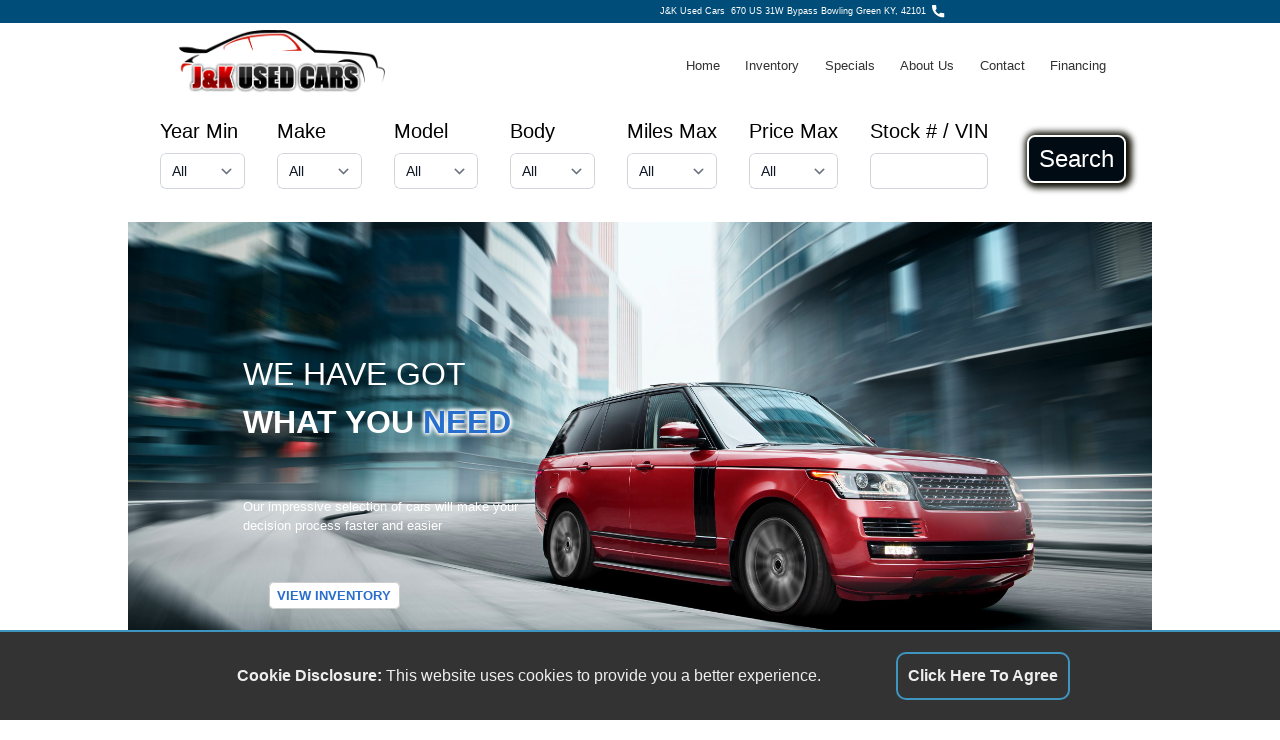

--- FILE ---
content_type: text/html; charset=utf-8
request_url: https://www.jandkusedcars.net/
body_size: 5066
content:
<!DOCTYPE html>

<html xmlns="http://www.w3.org/1999/xhtml">

<head>

<!-- Google Analytics -->
    <script async src="https://www.googletagmanager.com/gtag/js?id=AW-963560232" type="de83273457c94419b869f319-text/javascript"></script>
    <script type="de83273457c94419b869f319-text/javascript">
      window.dataLayer = window.dataLayer || [];
      function gtag(){dataLayer.push(arguments);}
      gtag('js', new Date());
      gtag('config', 'AW-963560232');
      gtag('config', 'AW-0');
    </script>
<!-- Google Analytics -->

<!-- Event snippet for awx_long_click conversion page --> <script type="de83273457c94419b869f319-text/javascript"> gtag('event', 'conversion', { 'send_to': 'AW-0', 'value': 1.0, 'currency': 'USD' }); </script>

<link rel="dns-prefetch" href="https://js-include.autocorner.com">
<link rel="dns-prefetch" href="https://cdn.tailwindcss.com">
<link rel="dns-prefetch" href="https://cdn.jsdelivr.net??1698178991">
<link rel="dns-prefetch" href="https://cdn.userway.org">

<meta charset="utf-8" />
<meta http-equiv="content-language" content="en-us" />
<meta http-equiv="Content-Type" content="text/html; charset=iso-8859-1" />
<meta name="viewport" content="width=device-width, initial-scale=1.0, height=device-height, shrink-to-fit=no, viewport-fit=cover" />
<!-- BEGIN META DATA -->
<meta property="og:url" content="$meta_url" />
<meta property="og:title" content="J&K Used Cars" />
<meta property="og:image" content="https://www.jandkusedcars.net/graphics/logo.png?1760037866" />
<meta property="og:image:alt" content="$img_alt" />
<meta property="og:type" content="website" />
<meta property="og:description" content="J&K Used Cars - 670 US 31W Bypass Bowling Green, KY 42101. Used car and truck sales." />
<meta name="description" content="J&K Used Cars - 670 US 31W Bypass Bowling Green, KY 42101. Used car and truck sales." />
<meta name="keywords" content="J&K Used Cars,used cars,previously owned cars,used vehicles,previously owned vehicles,car shopping,used trucks,online car shopping,used car dealers,used car lot,car lot,automobiles,pickup trucks,vans,minivans,suv,4x4,car price,classic auto,auto quote,auto price,cheap car,sell car,car for sale" />
<!-- END META DATA -->
<meta name="copyright" content="AutoCorner - Product of stockNum Systems" />
<meta name="author" content="AutoCorner" />
<meta name="template" content="DEMO5" />

<link rel="shortcut icon" href="/graphics/favicon.ico" />
<link rel="stylesheet" type="text/css" href="/css/style.css?1760037866" />
<link rel="stylesheet" type="text/css" href="/css/tailwind.css?1760037866" />
<link rel="stylesheet" href="//js-include.autocorner.com/css/pannellum.css?1760037866" />
<link rel="canonical" href="index.html" />
<script type="de83273457c94419b869f319-text/javascript" src="/javascript/alpine.js?1760037866"></script>
<script type="de83273457c94419b869f319-text/javascript" src="//js-include.autocorner.com/javascript/return_search.js?1760037866"></script>
<script type="de83273457c94419b869f319-text/javascript" src="/javascript/site_include.js?1760037866"></script>
<script type="de83273457c94419b869f319-text/javascript" src="//js-include.autocorner.com/javascript/srp.js?1760037866"></script>
<script type="de83273457c94419b869f319-text/javascript" src="//js-include.autocorner.com/javascript/vdp.js?1760037866"></script>
<script type="de83273457c94419b869f319-text/javascript" src="//js-include.autocorner.com/javascript/credit.js?1760037866"></script>
<script type="de83273457c94419b869f319-text/javascript" src="https://cdn.tailwindcss.com"></script></script-->
<script type="de83273457c94419b869f319-text/javascript" src="//js-include.autocorner.com/javascript/pannellum.js?1760037866"></script>

<title>Welcome - J&K Used Cars</title>

</head>
 
<body>

<div id="hamburger" class="hamburger"><div></div><div></div><div></div></div>

<div id="dim" class="dim"></div>
<img id="please_wait_gif" class="please_wait_gif" src="/graphics/please_wait.gif?1760037866">
<div id="message_div" class="message_div">
	<div class="message_title" id="message_title">System Message</div>
	<div class="message_close_bar" align="right"><div id="message_close" class="message_close">&#x274C;</div></div>
	<p id="message_text" class="message_text"></p>
</div>

<div class="parent">

	<div class="div_left">&nbsp;</div>

	<div id="div1" class="div1">

		<!-- BEGIN HEADER -->
		
		<div class="header">
	    	<div class="header_left">
		    	<div class="header_left_item"><a href="" class="hidden"><img src="/graphics/facebook.svg?1760037866"></a></div>
		    	<div class="header_left_item"><a href="" class="hidden"><img src="/graphics/twitter.svg?1760037866"></a>&nbsp;</div>
		     	<div class="header_left_item"><a href="" class="hidden"><img src="/graphics/instagram.svg?1760037866">&nbsp;</a></div>
		   	<div class="header_left_item"><a href="" class="hidden"><img src="/graphics/linkedin.svg?1760037866">&nbsp;</a></div>
	    	</div>
	    	<div class="header_right">
		    	<div class="header_right_item">J&K Used Cars&nbsp;&nbsp;<a href="https://maps.apple.com/?q=670+US+31W+Bypass+Bowling+Green,+KY+42101">670 US 31W Bypass Bowling Green KY, 42101</a></div>
		    	<div class="header_right_item"><img src="/graphics/phone.svg?1760037866" hspace="6"><a href="tel:"></a></div>
	    	</div>
	    </div>
	
		<!-- END HEADER -->

	</div>
	
	<div id="div2" class="div2">
	
		<!-- BEGIN LOGO MENU BAR -->
		
		<div class="logo_menu">
	
			<!-- BEGIN MAIN LOGO -->
	
			<div class="main_logo"><img src="/graphics/logo.png?1760037866"></div>
		
			<!-- END MAIN LOGO -->
		
			<!-- BEGIN MENU BAR -->

			<div id="menu_bar" class="menu_bar">
				<div><a href="/index.html">Home</a></div>
				<div><a href="/docs/vehicle_search.html">Inventory</a></div>
				<div><a href="/docs/vehicle_search.html?specials=true">Specials</a></div>
				<div><a href="/docs/about.html">About Us</a></div>
				<div><a href="/docs/contact.html">Contact</a></div>
				<div><a href="https://creditsmarts.com/ConsumerLoanApplication?DealerID=26866&Consumer=True" target="_blank">Financing</a></div>
				<div class="flex lg:hidden"><a class="block lg:hidden p-4" href="javascript:void(0);" @click="openMenu = !openMenu" onClick="if (!window.__cfRLUnblockHandlers) return false; document.getElementById('search_bar').style.display='block'; " data-cf-modified-de83273457c94419b869f319-="">Search</a></div>
			</div>

			<!-- END MENU BAR -->
	
		</div>
	
		<!-- END LOGO MENU BAR -->
		
	</div>
	
	<div id="div3" class="div3">

		<!-- BEGIN SEARCH BAR -->
	
		<div id="search_bar" class="hidden absolute lg:relative top-[25vw] lg:top-[0] z-[100] md:grid bg-white mt-0 pt-0 w-full text-black text-xl">
			<div class="p-4">
				<form id="search_form" class="flex flex-col z-[100] lg:flex-row">
					<div class="flex-1 mx-4 whitespace-nowrap">
						Year Min<br>
						<select class="search_bar_select mt-[0px] lg:mt-2 block w-full rounded-md border-0 py-1.5 pl-3 pr-10 text-gray-900 ring-1 ring-inset ring-gray-300 focus:ring-2 focus:ring-indigo-600 sm:text-sm sm:leading-6" name="year_min" id="year_min"></select>
					</div>
					<div class="flex-1 mx-4 mt-4 lg:mt-0 whitespace-nowrap">
						Make<br>
						<select class="search_bar_select  mt-[0px] lg:mt-2 block w-full rounded-md border-0 py-1.5 pl-3 pr-10 text-gray-900 ring-1 ring-inset ring-gray-300 focus:ring-2 focus:ring-indigo-600 sm:text-sm sm:leading-6" name="make" id="make"></select>
					</div>
					<div class="flex-1 mx-4 mt-4 lg:mt-0 whitespace-nowrap">
						Model<br>
						<select class="search_bar_select  mt-[0px] lg:mt-2 block w-full rounded-md border-0 py-1.5 pl-3 pr-10 text-gray-900 ring-1 ring-inset ring-gray-300 focus:ring-2 focus:ring-indigo-600 sm:text-sm sm:leading-6" name="model" id="model"><option value="all">All</option></select>
					</div>
					<div class="flex-1 mx-4 mt-4 lg:mt-0 whitespace-nowrap">
						Body<br>
						<select class="search_bar_select  mt-[0px] lg:mt-2 block w-full rounded-md border-0 py-1.5 pl-3 pr-10 text-gray-900 ring-1 ring-inset ring-gray-300 focus:ring-2 focus:ring-indigo-600 sm:text-sm sm:leading-6" name="body" id="body"></select>
					</div>
					<div class="flex-1 mx-4 mt-4 lg:mt-0 whitespace-nowrap">
						Miles Max<br>
						<select class="search_bar_select  mt-[0px] lg:mt-2 block w-full rounded-md border-0 py-1.5 pl-3 pr-10 text-gray-900 ring-1 ring-inset ring-gray-300 focus:ring-2 focus:ring-indigo-600 sm:text-sm sm:leading-6" name="miles_max" id="miles_max"></select>
					</div>
					<div class="flex-1 mx-4 mt-4 lg:mt-0 whitespace-nowrap">
						Price Max<br>
						<select class="search_bar_select  mt-[0px] lg:mt-2 block w-full rounded-md border-0 py-1.5 pl-3 pr-10 text-gray-900 ring-1 ring-inset ring-gray-300 focus:ring-2 focus:ring-indigo-600 sm:text-sm sm:leading-6" name="price_max" id="price_max"></select>
					</div>
					<div class="flex-1 mx-4 mt-4 lg:mt-0 whitespace-nowrap">
						Stock # / VIN<br>
						<input type=text class="w-full  mt-[0px] lg:mt-2 block w-[8vw] rounded-md border-0 py-1.5 pl-3 pr-10 text-gray-900 ring-1 ring-inset ring-gray-300 focus:ring-2 focus:ring-indigo-600 sm:text-sm sm:leading-6" name="stock_vin" id="stock_vin" ></select>
					</div>
					<div class="flex-1 ml-[1vw]">
						<div class="pt-2">
							<div class="text-2xl h-12 p-[10px] m-[10px] text-[#fff] leading-[1.3em] border-solid border-2 border-white rounded-lg text-center bg-[#010B13] shadow-[0_0_0_4px_#010b24] shadow-[2px_1px_6px_4px_#0a0a00]">
								<button type="button" class="flex items-center justify-center w-full h-full" onclick="if (!window.__cfRLUnblockHandlers) return false; submitVehicleSearch();" data-cf-modified-de83273457c94419b869f319-="">Search</button>
							</div>
						</div>
					</div>
					<div class="flex-1 mx-4 mt-4 lg:mt-0 whitespace-nowrap text-center lg:hidden">
						<a href="javasript:void(0);" class="text-[#333] m-auto" onClick="if (!window.__cfRLUnblockHandlers) return false; document.getElementById('search_bar').style.display='none';" data-cf-modified-de83273457c94419b869f319-=""><u>Close</u></a>
					</div>
					
					<input id="page_type" value="html" type="hidden">
				</form>
			</div>
		</div>
	
		<!-- END SEARCH BAR -->

	</div>
	
	<div id="div4" class="div4">
	
		<!-- BEGIN HOMEPAGE CONTENT -->

		<div class="homepage_content homepage_content_100">
			<div class="homepage_splash1">
				<div class="homepage_splash1_div1">WE HAVE GOT<br><b>WHAT YOU <span>NEED</span></b></div>
				<div class="homepage_splash1_div2">Our impressive selection of cars will make your<br>decision process faster and easier</div>
				<div class="homepage_splash1_div3"><a href="/docs/vehicle_search.html" class="inventory_button">VIEW INVENTORY</a></div>
			</div>
		</div>
		
		
<style>

/* HOMEPAGE */

.homepage_splash1
	{
	background-image: url("/graphics/background.jpg?1760037866");
	background-position: bottom;
	background-repeat: no-repeat;
	background-size: 100%;
	height: 33vw;
	width: 100%;
	padding: 1vw 9vw;
	}

.homepage_splash1 div
	{
	text-align: left;
	color: var(--homepage_content_text_color);
	}

.homepage_splash1_div1
	{
	margin-top: 9vw;
	font-size: 2.5vw;
	transform: scale(0.7, 1) translate(-0.35, 0);
	}

.homepage_splash1_div1 span
	{
	color: #286ECD;
	text-shadow: 1px 1px 4px #fff, -1px -1px 4px #fff, -1px 1px 4px #fff, 1px -1px 4px #fff;
	}

.homepage_splash1_div2
	{
	margin-top: 4vw;
	font-size: 1vw;
	}

.homepage_splash1_div3
	{
	margin-top: 4vw;
	font-size: 1vw;
	}

/* HOMEPAGE */

@media only screen and (max-width: 800px)
	{

	/* HOMEPAGE MOBILE */
	
	.homepage_splash1
		{
		background-image: url("/graphics/background.jpg?1760037866");
		background-position: bottom;
		background-repeat: no-repeat;
		background-size: 100%;
		height: 50vw;
		width: 100%;
		padding: 1vw 9vw;
		}
	
	.homepage_splash1 div
		{
		text-align: left;
		color: var(--homepage_content_text_color);
		}
	
	.homepage_splash1_div1
		{
		margin-top: 10vw;
		font-size: 5vw;
		line-height: 6vw;
		width: 100%;
		transform: scale(0.7, 1) translate(-0.35, 0);
		}
	
	.homepage_splash1_div1 span
		{
		color: #286ECD;
		text-shadow: 1px 1px 4px #fff, -1px -1px 4px #fff, -1px 1px 4px #fff, 1px -1px 4px #fff;
		}
	
	.homepage_splash1_div2
		{
		display: none;
		margin-top: 4vw;
		font-size: 1vw;
		}
	
	.homepage_splash1_div3
		{
		margin-top: 6vw;
		font-size: 1vw;
		}
	
	/* HOMEPAGE MOBILE */
	
	}

</style>
<!-- END HOMEPAGE CONTENT -->

	</div>

	<div id="div5" class="div5">
	
		<!-- BEGIN CONTENT -->
<!-- BEGIN STANDARD TESTIMONIALS -->

<!-- END STANDARD TESTIMONIALS -->	
<!-- BEGIN CAROUSEL -->
		
			<div id="carousel_body" class="carousel_body">
			<div class="carousel_item_div"><div class="carousel_item" style="background-color:#fff;"><a href="/cgi-bin/vdp_vehicles.cgi?vehicle_id=1955301C-EC07-11F0-9D84-3FF61B981250"><div class="carousel_price">$12,995</div><img src="https://photos.autocorner.com/transparent/qdn30xt0WjafvpzRStKG17ExSCPlCOUX3VD1P5NyncIh3bbSa80ZsuRCQV3tuvpn.png" style="margin-top:2vw;"></a></div></div>
		<div class="carousel_item_div"><div class="carousel_item" style="background-color:#fff;"><a href="/cgi-bin/vdp_vehicles.cgi?vehicle_id=49D30706-EC06-11F0-9472-55F31B981250"><div class="carousel_price">$13,995</div><img src="https://photos.autocorner.com/transparent/ElNaNXnWNnl0SuPIQXsGu92IT2GImPmlwBG4B5PK3R5ckt2FUmcjE6XCKpa90xTD.png" style="margin-top:2vw;"></a></div></div>
		<div class="carousel_item_div"><div class="carousel_item" style="background-color:#fff;"><a href="/cgi-bin/vdp_vehicles.cgi?vehicle_id=1DE48A3A-E5C0-11F0-B8A1-DEF61B981250"><div class="carousel_price">$16,995</div><img src="https://photos.autocorner.com/transparent/FiGanqjBQFDP2Q0CJx2ZG48U8Wtws0RYHk2XZSptbQVLb7i7Jd7bbM2Oh0jMem4n.png" style="margin-top:2vw;"></a></div></div>
		<div class="carousel_item_div"><div class="carousel_item" style="background-color:#fff;"><a href="/cgi-bin/vdp_vehicles.cgi?vehicle_id=1D04A91A-9340-11F0-AFDA-0D8B4110A3DC"><div class="carousel_price">$14,995</div><img src="https://photos.autocorner.com/transparent/cgCinAPdZTX49jNFuGh03hJCcgpIZ1QHI7BeHIOKiSxIKrjhSmaOsQXVaQL9KEOm.png" style="margin-top:2vw;"></a></div></div>
		<div class="carousel_item_div"><div class="carousel_item" style="background-color:#fff;"><a href="/cgi-bin/vdp_vehicles.cgi?vehicle_id=29C7366A-C49E-11F0-AF4E-37AB1B981250"><div class="carousel_price">$29,995</div><img src="https://photos.autocorner.com/transparent/DiyAJkEAb0Af8W4mNhsVVDsACW35xkKXpcU5JIYNbRd2b2xg4xeBs0Wh12CpI5hT.png" style="margin-top:2vw;"></a></div></div>
		<div class="carousel_item_div"><div class="carousel_item" style="background-color:#fff;"><a href="/cgi-bin/vdp_vehicles.cgi?vehicle_id=799368B0-B5A0-11F0-A7BB-99514110A3DC"><div class="carousel_price">$17,995</div><img src="https://photos.autocorner.com/transparent/dvdJwp9jzcaeOB4uUqzSZTA1V9xEFnmUwgwqAOPMkInN46ccxMbBOIG0qyT7YRKc.png" style="margin-top:2vw;"></a></div></div>
		<div class="carousel_item_div"><div class="carousel_item" style="background-color:#fff;"><a href="/cgi-bin/vdp_vehicles.cgi?vehicle_id=7193E8E4-B59E-11F0-97C4-76494110A3DC"><div class="carousel_price">$18,995</div><img src="https://photos.autocorner.com/transparent/omkjYS2TC4c6C0Ojb8eZ12tgN5YsDmlGV5TG92njFdiBFPuFVDGq7TQ9rMZb9Q6L.png" style="margin-top:2vw;"></a></div></div>
	</div>
		
<!-- END CAROUSEL -->
<!-- END CONTENT -->

	</div>

	<div id="div6" class="div6">

	    <!-- BEGIN MAP -->
	    
		<iframe class="gmap" src="" allowfullscreen="" loading="lazy"></iframe>
	    
	    <!-- END MAP -->
    
	</div>
	
	<div id="div7" class="div7">
	
		<!-- BEGIN ECARD -->
	
		<div class="ecard">
	
			<div class="ecard_logo">
				<img src="/graphics/logo.png?1760037866">
				<p align="justify">
					Our friendly and knowledgeable sales staff is here to help you find the car you deserve and fits your budget.
					Thank you for the chance to be your used car dealership.
				</p>
				<div align="justify" class="ecard_copyright">Copyright stockNum Systems | All Rights Reserved &copy; 2025</div>
			</div>
			<div class="ecard_info">
				<div>J&K Used Cars</div>
				<div class="ecard_info_address">
					<div class="ecard_svg_icon_parent">
						<img class="ecard_svg_icon" src="/graphics/location-alt.svg?1760037866" vspace=8>
					</div>
					<div>
						670 US 31W Bypass<br>
						Bowling Green, KY 42101
					</div>
				</div>
				<div class="ecard_info_phone">
					<div class="ecard_svg_icon_parent">
						<img class="ecard_svg_icon" src="/graphics/phone.svg?1760037866">
					</div>
					<div>
						
					</div>
				</div>
				<div class="ecard_info_email">
					<div class="ecard_svg_icon_parent">
						<img class="ecard_svg_icon" src="/graphics/envelope.svg?1760037866">
					</div>
					<div>
						<a href="/cdn-cgi/l/email-protection#a9dac8c5ccdae9c3c8c7cdc2dcdacccdcac8dbda87c7ccdd"><span class="__cf_email__" data-cfemail="4a392b262f390a202b242e213f392f2e292b383964242f3e">[email&#160;protected]</span></a>
					</div>
				</div>
			</div>
			<div class="ecard_hours">
				<div>HOURS</div>
				<div class=ecard_hours_row><span>Monday</span> <span>8:00AM - 5:30PM</span></div>
				<div class=ecard_hours_row><span>Tuesday</span> <span>8:00AM - 5:30PM</span></div>
				<div class=ecard_hours_row><span>Wednesday</span> <span>8:00AM - 530PM</span></div>
				<div class=ecard_hours_row><span>Thursday</span> <span>8:00AM - 5:30PM</span></div>
				<div class=ecard_hours_row><span>Friday</span> <span>8:00AM - 5:30PM</span></div>
				<div class=ecard_hours_row><span>Saturday</span> <span>8:00AM - 3:00PM</span></div>
				<div class=ecard_hours_row><span>Sunday</span> <span>Closed</span></div>
			</div>
			<div class="ecard_quick_links">
				<div>QUICK LINKS</div>
				<div>
					<a href="/docs/tos.html">Terms of Service</a><br>
					<a href="/docs/about.html">About Us</a><br>
					<a href="/docs/contact.html">Contact Us</a><br>
					<a href="/docs/privacy.html">Privacy Policy</a>
				</div>
				<div><b>FOLLOW US</b></div>
				<div class="ecard_follow_us_div flex">
					<a href="" class="hidden"><img class="ecard_svg_icon" src="/graphics/facebook.svg?1760037866"></a>
					<a href="" class="hidden"><img class="ecard_svg_icon" src="/graphics/twitter.svg?1760037866"></a>
				</div>
			</div>
	
			
		</div>
	
		<!-- END ECARD -->
		
		<div class="ecard"><a href="/login" class="text_decoration_none">Dealer Login</a></div>
	
	</div>
	
	<div class="div_right">&nbsp;</div>
	
</div>
<!--Panellum-->
<script data-cfasync="false" src="/cdn-cgi/scripts/5c5dd728/cloudflare-static/email-decode.min.js"></script><script type="de83273457c94419b869f319-text/javascript" src="//js-include.autocorner.com/javascript/pannellum.js?1760037866"></script>
<!--Panellum-->
<!-- begin userway -->

<script type="de83273457c94419b869f319-text/javascript">var _userway_config = { position: 2, color: '#126993', language: 'en', account: 'ctK80CHxOL'};</script>
<script type="de83273457c94419b869f319-text/javascript" src="https://cdn.userway.org/widget.js?1760037866"></script>

<!-- end userway -->

<script src="/cdn-cgi/scripts/7d0fa10a/cloudflare-static/rocket-loader.min.js" data-cf-settings="de83273457c94419b869f319-|49" defer></script><script defer src="https://static.cloudflareinsights.com/beacon.min.js/vcd15cbe7772f49c399c6a5babf22c1241717689176015" integrity="sha512-ZpsOmlRQV6y907TI0dKBHq9Md29nnaEIPlkf84rnaERnq6zvWvPUqr2ft8M1aS28oN72PdrCzSjY4U6VaAw1EQ==" data-cf-beacon='{"version":"2024.11.0","token":"164a751102b34fd8bee588bef43f5080","r":1,"server_timing":{"name":{"cfCacheStatus":true,"cfEdge":true,"cfExtPri":true,"cfL4":true,"cfOrigin":true,"cfSpeedBrain":true},"location_startswith":null}}' crossorigin="anonymous"></script>
</body>

</html>

--- FILE ---
content_type: image/svg+xml
request_url: https://www.jandkusedcars.net/graphics/phone.svg?1760037866
body_size: 74
content:
<svg width="15" height="15" viewBox="0 0 15 15" fill="none" xmlns="http://www.w3.org/2000/svg">
<path fill-rule="evenodd" clip-rule="evenodd" d="M0.818703 0.0490832C0.432796 0.152729 0.141341 0.447971 0.0396653 0.838245C-0.0264402 1.092 -0.00375746 1.85116 0.0940327 2.65793C0.507493 6.06858 2.25362 9.14639 4.99068 11.289C6.62942 12.5718 8.63811 13.4611 10.6956 13.8146C11.4151 13.9383 12.468 14.0265 12.9097 14.0001C13.3011 13.9768 13.6029 13.8187 13.7969 13.5356C13.9985 13.2412 13.9911 13.3071 14.0003 11.7154C14.0057 10.7957 13.9983 10.2296 13.9798 10.1293C13.9095 9.74822 13.6251 9.41611 13.2576 9.28597C13.1913 9.26248 12.9462 9.23455 12.6656 9.2185C11.801 9.16903 11.328 9.09273 10.6135 8.88746C9.92886 8.69078 9.71139 8.72846 9.18542 9.13501C8.93903 9.32543 8.47069 9.67843 7.72683 10.2343C7.71179 10.2456 7.54556 10.1662 7.35745 10.0578C6.07152 9.31714 5.12601 8.45253 4.36681 7.32292C4.05637 6.86105 3.74436 6.31646 3.77066 6.28241C3.92314 6.08485 4.98606 4.66963 5.05205 4.57629C5.26829 4.27041 5.2895 3.95729 5.13096 3.4119C4.9359 2.74085 4.8336 2.10875 4.79874 1.35894C4.77171 0.777998 4.70754 0.586321 4.45601 0.33489C4.29767 0.176631 4.1703 0.104516 3.94602 0.0461297C3.71686 -0.0135148 1.04241 -0.0109989 0.818703 0.0490832Z" fill="white"/>
</svg>


--- FILE ---
content_type: application/javascript; charset=utf-8
request_url: https://www.jandkusedcars.net/javascript/search_bar.js?1768741033
body_size: -56
content:
{
"status":"success",
"make":["All","Acura","Chevrolet","Ford","Honda","Hyundai","Kia","Toyota"],
"stocknum":["Select","B1658","B1671","B1740","B1788","B1789","B1794","B1802","B1803","B1807","B1814","B1816","B1817","B1819","B1824","B1827","B1828","B1829","B1831","B1832"],
"makes_models":[{"All":["All","Accord","C/K 1500","CR-V","Civic","Explorer Sport Trac","F-150","Highlander","ILX","Pilot","RAV4","Ridgeline","Soul","Tacoma","Tucson","Tundra"],"Acura":["All","ILX"],"Chevrolet":["All","C/K 1500"],"Ford":["All","Explorer Sport Trac","F-150"],"Honda":["All","Accord","CR-V","Civic","Pilot","Ridgeline"],"Hyundai":["All","Tucson"],"Kia":["All","Soul"],"Toyota":["All","Highlander","RAV4","Tacoma","Tundra"]}],
"model":["All","Accord","C/K 1500","CR-V","Civic","Explorer Sport Trac","F-150","Highlander","ILX","Pilot","RAV4","Ridgeline","Soul","Tacoma","Tucson","Tundra"],
"body":["All","Coupe","Hatchback","SUV","Sedan","Truck","Xtra Cab"],
"transmission":["All","4-Speed Automatic","5-Speed Automatic","5-Speed Manual","6-Speed Automatic","AUTOMATIC","Automatic","CVT","cvt"],
"drivetrain":["All","2WD","4WD","FWD"],
"fuel":["All","Gasoline"],
"year_max":["All","2021","2018","2017","2016","2014","2013","2012","2011","2010","2008","2007","1998"],
"year_min":["All","2021","2018","2017","2016","2014","2013","2012","2011","2010","2008","2007","1998"],
"miles_max":["All","60000","90000","100000","110000","120000","130000","140000","150000","160000","180000","230000"],
"miles_min":["All","60000","90000","100000","110000","120000","130000","140000","150000","160000","180000","230000"],
"price_max":["All","10000","15000","20000","30000"],
"price_min":["All","10000","15000","20000","30000"]
}